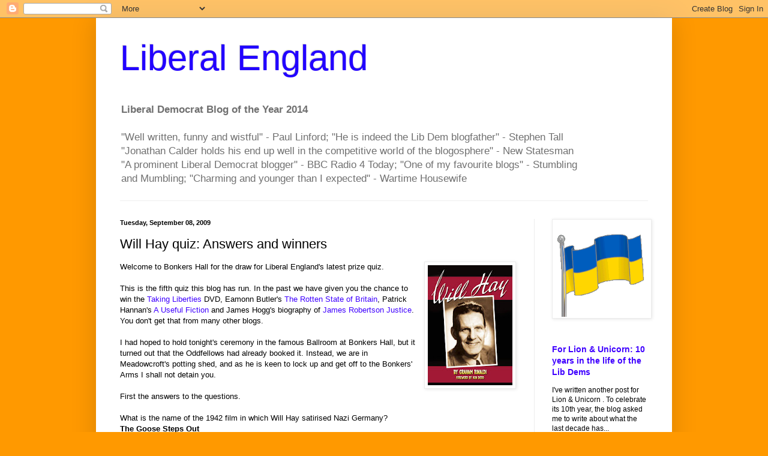

--- FILE ---
content_type: text/html; charset=UTF-8
request_url: https://liberalengland.blogspot.com/b/stats?style=BLACK_TRANSPARENT&timeRange=ALL_TIME&token=APq4FmAa5jinsnhYwMKk0NeV859QrknIXFURnH6CDOBFhcGhi3Y6JNx6X6QEpQ90iZ5f5H1LzVuq-lGHJbKaN0NZ-LqkeQfd7g
body_size: -13
content:
{"total":26130148,"sparklineOptions":{"backgroundColor":{"fillOpacity":0.1,"fill":"#000000"},"series":[{"areaOpacity":0.3,"color":"#202020"}]},"sparklineData":[[0,68],[1,44],[2,72],[3,51],[4,42],[5,48],[6,61],[7,26],[8,18],[9,12],[10,20],[11,16],[12,15],[13,15],[14,11],[15,41],[16,100],[17,20],[18,23],[19,29],[20,62],[21,70],[22,30],[23,17],[24,22],[25,22],[26,29],[27,30],[28,81],[29,6]],"nextTickMs":3422}